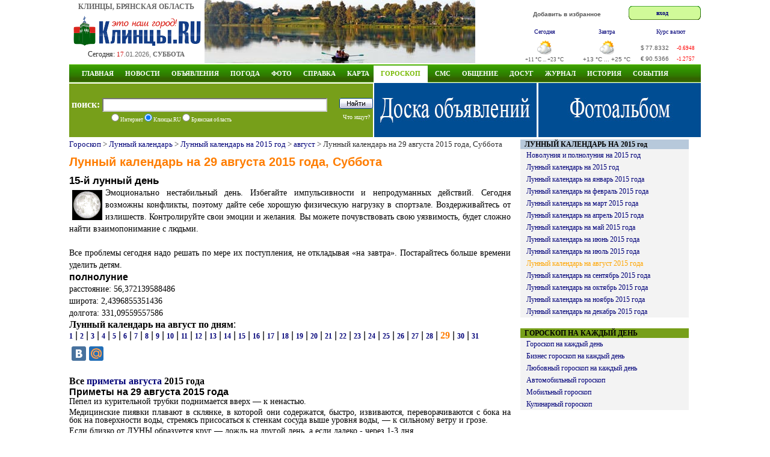

--- FILE ---
content_type: text/css
request_url: http://www.klintsy.ru/horoscope/luna2015/luna.css
body_size: 414
content:
.luna {
/*	FONT-SIZE: 15px; */
	COLOR: Black;
	FONT-STYLE: normal;
	FONT-FAMILY: Arial, Tahoma,Verdana;
	TEXT-DECORATION: none;
	text-align : justify;		
	padding: 0;
}

.luna h1 {
   FONT-FAMILY: Arial, Tahoma;
   color: #FF7D00;
   font-weight: bold;	
}

.luna h2 {
   FONT-FAMILY: Arial, Tahoma;
	#color: #FF7D00;
	font-weight: bold;	
	FONT-SIZE: 17px;
}

.luna h3 {
   FONT-FAMILY: Arial, Tahoma;
	#color: #FF7D00;
	font-weight: bold;	
	FONT-SIZE: 16px;
}

.luna p {
	padding: 0 0 5px 0;
	FONT-SIZE: 14px;
}

.luna p strong {
	FONT-SIZE: 12px;
}


.luna .info {
	TEXT-DECORATION: none;
	text-align : justify;
	line-height : 20px;
	FONT-SIZE: 14px;
}

.luna .info a {
	FONT-SIZE: 12px;
}


.luna .info_dop {
	TEXT-DECORATION: none;
	text-align : justify;
	line-height : 20px;
	FONT-SIZE: 14px;
}
.luna .s1 {
	FONT-WEIGHT: bold;
	font-size: 12px;
}
.luna .s1v {
	FONT-WEIGHT: bold; COLOR: #ff7d00	
}

.luna .stroka {
  padding: 0 0 14px 0;
}


.luna .stroka .name {
   FONT-FAMILY: Arial, Tahoma;
	font-weight: bold;	
	FONT-SIZE: 16px;
	color: #00008B;
}

.luna .stroka .txt {
   FONT-FAMILY: Arial, Tahoma;
	FONT-SIZE: 14px;
	text-align : justify;
	line-height : 16px;
}
